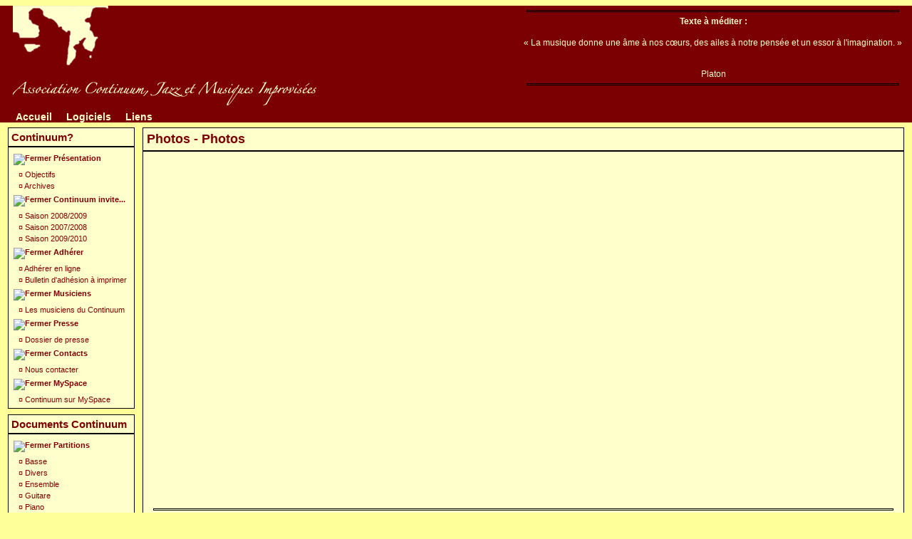

--- FILE ---
content_type: text/html; charset=;
request_url: http://assocontinuum.com/articles.php?lng=fr&pg=58
body_size: 30560
content:
<!DOCTYPE html PUBLIC "-//W3C//DTD XHTML 1.0 Transitional//EN" "http://www.w3.org/TR/xhtml1/DTD/xhtml1-transitional.dtd">
<html xmlns="http://www.w3.org/1999/xhtml">

  <!--[  GuppY v4.6.10 CeCILL Copyright (C) 2004-2009 by Laurent Duveau - http://www.freeguppy.org/  ]-->

<head>
<title>AssoContinuum.com - Photos - Photos</title>
<meta http-equiv="Content-Type" content="text/html; charset=iso-8859-1" />
<meta name="Description" lang="fr" content="Association Continuum, Jazz et Musiques Improvisées" />
<meta name="Keywords" lang="fr" content="jazz, musique, musiques improvisées, continuum, assocontinuum, relevé, partitions, pédagogie, musiciens, monino, potrel, basse, guitare, piano, contrebasse, trompette, trombone, saxophone, thomas, frederic, frederic monino, thomas potrel, montpellier, concerts, agenda, montpellier, association, memoires, stage, musique" />
<meta name="Identifier-url" content="http://www.assocontinuum.com/" />
  <meta name="Robots" content="Index, Follow" />
  <meta name="Revisit-After" content="14 days" />
  <meta name="Author" content="Thomas-James Potrel" />
<meta name="Owner" content="GuppY" />
<meta name="Reply-To" content="mail@guppy.cms" />
<meta name="Rating" content="General" />
<meta name="Distribution" content="Global" />
<meta name="Copyright" content="Association Continuum - (C) 2004-2007" />
<meta name="Language" content="fr" />
<meta name="Title" content="Association Continuum" />
<meta name="Generator" content="GuppY"/>
<link rel="shortcut icon" href="http://www.assocontinuum.com/guppy.ico" />
<link rel="alternate" type="application/rss+xml" title="AssoContinuum.com : " hreflang="fr" href="http://www.assocontinuum.com/data/newsfr.xml" />
<link type="text/css" rel="stylesheet" href="skin/skin_continuum2/style.css" />

<style type="text/css" media="print">
    @import url(inc/print.css);
</style><script language="javascript" type="text/javascript">
var texte='            ';
var charset = "iso-8859-1";
var site0 = "AssoContinuum.com";
var site3 = "http://www.assocontinuum.com/";
</script>
<script language="javascript" type="text/javascript" src="inc/hpage.js"></script>
</head>
<body>
<div id="page">
<a name="top"></a>
<div id='headTop'><div style="float:left;">

  <div class="logo">
  <a href="http://www.assocontinuum.com/index.php?lng=fr" title="AssoContinuum.com">
  <img src="skin/skin_continuum2/logo.png" border="0" alt="AssoContinuum.com" /></a>
  </div>
</div>
<div style="float:right;">
<div class="quote"> <hr />
<div class='quote_left'></div><div class='quote_mark'></div><div class='quote_right'></div>
<span class='cita'><b>Texte à méditer :</b>&nbsp;&nbsp;<p>« La musique donne une âme à nos cœurs, des ailes à notre pensée et un essor à l'imagination. »</p><br />&nbsp;&nbsp;&nbsp;Platon</span>
 <hr />
</div>
</div><div style="clear:both;"></div>

  <div class="menuIcons">
  <ul>
      <li class="menu_home"><a href="index.php?lng=fr" title="Accueil"><span class="name_home"><!--001-->Accueil</span></a></li>
      <li class="menu_download"><a href="download.php?lng=fr" title="Logiciels"><span class="name_download"><!--005-->Logiciels</span></a></li>
      <li class="menu_links"><a href="links.php?lng=fr" title="Liens"><span class="name_links"><!--006-->Liens</span></a></li>
  </ul>
  </div>
  <div style="clear:both;"></div></div><div id="mainContent">
<table width="100%" align="center" cellspacing="7" cellpadding="0" border="0" summary="">
<tr>
<td valign="top"><div  id="leftside">  <div class="titrebox" style="width:168px;">Continuum?</div>
  <div class='tblbox'>
<p id="titreRubrboxartd1" class="rubr" style="cursor:pointer" onclick="MontreCacheItems('imgOpenboxartd1','imgCloseboxartd1','itemsRubrboxartd1','itemsRubrSelect');">
<img id="imgOpenboxartd1" src="inc/img/general/plus.gif" border="0" alt="Déplier" title="Déplier" style="display:none;" /> <img id="imgCloseboxartd1" src="inc/img/general/minus.gif" border="0" alt="Fermer" title="Fermer" style="display:inline;" /> <!--001-->Présentation</p>
<ul id="itemsRubrboxartd1" class="item">
<li class="item">&curren;<a href="articles.php?lng=fr&amp;pg=51" title="Objectifs"> <!--001-->Objectifs</a></li>
<li class="item">&curren;<a href="articles.php?lng=fr&amp;pg=250" title="Archives"> <!--006-->Archives</a></li>
</ul>
<p id="titreRubrboxartd2" class="rubr" style="cursor:pointer" onclick="MontreCacheItems('imgOpenboxartd2','imgCloseboxartd2','itemsRubrboxartd2','itemsRubrSelect');">
<img id="imgOpenboxartd2" src="inc/img/general/plus.gif" border="0" alt="Déplier" title="Déplier" style="display:none;" /> <img id="imgCloseboxartd2" src="inc/img/general/minus.gif" border="0" alt="Fermer" title="Fermer" style="display:inline;" /> <!--0021-->Continuum invite...</p>
<ul id="itemsRubrboxartd2" class="item">
<li class="item">&curren;<a href="articles.php?lng=fr&amp;pg=295" title="Saison 2008/2009"> <!--001-->Saison 2008/2009</a></li>
<li class="item">&curren;<a href="articles.php?lng=fr&amp;pg=296" title="Saison 2007/2008"> <!--002-->Saison 2007/2008</a></li>
<li class="item">&curren;<a href="articles.php?lng=fr&amp;pg=346" title="Saison 2009/2010"> Saison 2009/2010</a></li>
</ul>
<p id="titreRubrboxartd3" class="rubr" style="cursor:pointer" onclick="MontreCacheItems('imgOpenboxartd3','imgCloseboxartd3','itemsRubrboxartd3','itemsRubrSelect');">
<img id="imgOpenboxartd3" src="inc/img/general/plus.gif" border="0" alt="Déplier" title="Déplier" style="display:none;" /> <img id="imgCloseboxartd3" src="inc/img/general/minus.gif" border="0" alt="Fermer" title="Fermer" style="display:inline;" /> <!--003-->Adhérer</p>
<ul id="itemsRubrboxartd3" class="item">
<li class="item">&curren;<a href="articles.php?lng=fr&amp;pg=247" title="Adhérer en ligne"> Adhérer en ligne</a></li>
<li class="item">&curren;<a href="articles.php?lng=fr&amp;pg=57" title="Bulletin d'adhésion à imprimer"> Bulletin d'adhésion à imprimer</a></li>
</ul>
<p id="titreRubrboxartd4" class="rubr" style="cursor:pointer" onclick="MontreCacheItems('imgOpenboxartd4','imgCloseboxartd4','itemsRubrboxartd4','itemsRubrSelect');">
<img id="imgOpenboxartd4" src="inc/img/general/plus.gif" border="0" alt="Déplier" title="Déplier" style="display:none;" /> <img id="imgCloseboxartd4" src="inc/img/general/minus.gif" border="0" alt="Fermer" title="Fermer" style="display:inline;" /> <!--004-->Musiciens</p>
<ul id="itemsRubrboxartd4" class="item">
<li class="item">&curren;<a href="articles.php?lng=fr&amp;pg=251" title="Les musiciens du Continuum"> Les musiciens du Continuum</a></li>
</ul>
<p id="titreRubrboxartd5" class="rubr" style="cursor:pointer" onclick="MontreCacheItems('imgOpenboxartd5','imgCloseboxartd5','itemsRubrboxartd5','itemsRubrSelect');">
<img id="imgOpenboxartd5" src="inc/img/general/plus.gif" border="0" alt="Déplier" title="Déplier" style="display:none;" /> <img id="imgCloseboxartd5" src="inc/img/general/minus.gif" border="0" alt="Fermer" title="Fermer" style="display:inline;" /> <!--005-->Presse</p>
<ul id="itemsRubrboxartd5" class="item">
<li class="item">&curren;<a href="articles.php?lng=fr&amp;pg=151" title="Dossier de presse"> Dossier de presse</a></li>
</ul>
<p id="titreRubrboxartd6" class="rubr" style="cursor:pointer" onclick="MontreCacheItems('imgOpenboxartd6','imgCloseboxartd6','itemsRubrboxartd6','itemsRubrSelect');">
<img id="imgOpenboxartd6" src="inc/img/general/plus.gif" border="0" alt="Déplier" title="Déplier" style="display:none;" /> <img id="imgCloseboxartd6" src="inc/img/general/minus.gif" border="0" alt="Fermer" title="Fermer" style="display:inline;" /> <!--007-->Contacts</p>
<ul id="itemsRubrboxartd6" class="item">
<li class="item">&curren;<a href="articles.php?lng=fr&amp;pg=243" title="Nous contacter"> Nous contacter</a></li>
</ul>
<p id="titreRubrboxartd7" class="rubr" style="cursor:pointer" onclick="MontreCacheItems('imgOpenboxartd7','imgCloseboxartd7','itemsRubrboxartd7','itemsRubrSelect');">
<img id="imgOpenboxartd7" src="inc/img/general/plus.gif" border="0" alt="Déplier" title="Déplier" style="display:none;" /> <img id="imgCloseboxartd7" src="inc/img/general/minus.gif" border="0" alt="Fermer" title="Fermer" style="display:inline;" /> MySpace</p>
<ul id="itemsRubrboxartd7" class="item">
<li class="item">&curren;<a href="articles.php?lng=fr&amp;pg=301" title="Continuum sur MySpace"> Continuum sur MySpace</a></li>
</ul>
			<script type="text/javascript">
			//<![CDATA[
			<!--
				var nbRubr = 8;
				var typeRubr = 'boxartd';
				for(i = 0; i < nbRubr; i++) {
					if((document.getElementById && document.getElementById('itemsRubr'+ typeRubr + i) != null) || (document.all && document.all['itemsRubr'+ typeRubr + i] != undefined ) || (document.layers && document.layers['itemsRubr'+ typeRubr + i] != undefined) ) {
						cache('itemsRubr'+ typeRubr + i);
						montre('imgOpen'+ typeRubr + i,'inline');
						cache('imgClose'+ typeRubr + i);
					}
				}
			//-->
			//]]>
			</script>
</div>
  <div class="titrebox" style="width:168px;">Documents Continuum</div>
  <div class='tblbox'>
<p id="titreRubrboxartg1" class="rubr" style="cursor:pointer" onclick="MontreCacheItems('imgOpenboxartg1','imgCloseboxartg1','itemsRubrboxartg1','itemsRubrSelect');">
<img id="imgOpenboxartg1" src="inc/img/general/plus.gif" border="0" alt="Déplier" title="Déplier" style="display:none;" /> <img id="imgCloseboxartg1" src="inc/img/general/minus.gif" border="0" alt="Fermer" title="Fermer" style="display:inline;" /> <!--001-->Partitions</p>
<ul id="itemsRubrboxartg1" class="item">
<li class="item">&curren;<a href="articles.php?lng=fr&amp;pg=4" title="Basse"> Basse</a></li>
<li class="item">&curren;<a href="articles.php?lng=fr&amp;pg=7" title="Divers"> Divers</a></li>
<li class="item">&curren;<a href="articles.php?lng=fr&amp;pg=8" title="Ensemble"> Ensemble</a></li>
<li class="item">&curren;<a href="articles.php?lng=fr&amp;pg=9" title="Guitare"> Guitare</a></li>
<li class="item">&curren;<a href="articles.php?lng=fr&amp;pg=10" title="Piano"> Piano</a></li>
<li class="item">&curren;<a href="articles.php?lng=fr&amp;pg=11" title="Saxophone"> Saxophone</a></li>
<li class="item">&curren;<a href="articles.php?lng=fr&amp;pg=12" title="Trombone"> Trombone</a></li>
<li class="item">&curren;<a href="articles.php?lng=fr&amp;pg=13" title="Trompette"> Trompette</a></li>
</ul>
<p id="titreRubrboxartg2" class="rubr" style="cursor:pointer" onclick="MontreCacheItems('imgOpenboxartg2','imgCloseboxartg2','itemsRubrboxartg2','itemsRubrSelect');">
<img id="imgOpenboxartg2" src="inc/img/general/plus.gif" border="0" alt="Déplier" title="Déplier" style="display:none;" /> <img id="imgCloseboxartg2" src="inc/img/general/minus.gif" border="0" alt="Fermer" title="Fermer" style="display:inline;" /> <!--002-->Pédagogie</p>
<ul id="itemsRubrboxartg2" class="item">
<li class="item">&curren;<a href="articles.php?lng=fr&amp;pg=26" title="La  P.N.L.P. Le Corre"> <!--001-->La  P.N.L.<br>P. Le Corre</a></li>
<li class="item">&curren;<a href="articles.php?lng=fr&amp;pg=34" title="Apprentissage d'un morceauP. Lecorre"> <!--002-->Apprentissage d'un morceau<br>P. Lecorre</a></li>
<li class="item">&curren;<a href="articles.php?lng=fr&amp;pg=23" title="La magie du concertP. Le Corre"> <!--002-->La magie du concert<br>P. Le Corre</a></li>
<li class="item">&curren;<a href="articles.php?lng=fr&amp;pg=170" title="La magie du déchiffrageP.Lecorre"> <!--002-->La magie du déchiffrage<br>P.Lecorre</a></li>
<li class="item">&curren;<a href="articles.php?lng=fr&amp;pg=25" title="Les 3 acteurs de la créativitéP. Le Corre"> <!--002-->Les 3 acteurs de la créativité<br>P. Le Corre</a></li>
<li class="item">&curren;<a href="articles.php?lng=fr&amp;pg=14" title="Les trous de memoireP. Le Corre"> <!--002-->Les trous de memoire<br>P. Le Corre</a></li>
<li class="item">&curren;<a href="articles.php?lng=fr&amp;pg=15" title="Maitrise du tracP. Le Corre"> <!--002-->Maitrise du trac<br>P. Le Corre</a></li>
<li class="item">&curren;<a href="articles.php?lng=fr&amp;pg=24" title="Mémoire: mode d'emploiP. Le Corre"> <!--002-->Mémoire: mode d'emploi<br>P. Le Corre</a></li>
<li class="item">&curren;<a href="articles.php?lng=fr&amp;pg=169" title="Preparation aux concertsP.Lecorre"> <!--002-->Preparation aux concerts<br>P.Lecorre</a></li>
<li class="item">&curren;<a href="articles.php?lng=fr&amp;pg=152" title="Apprendre l'improvisationJ. Siron"> <!--003-->Apprendre l'improvisation<br>J. Siron</a></li>
<li class="item">&curren;<a href="articles.php?lng=fr&amp;pg=165" title="Dialogues professeur et élèveJ.Siron"> <!--003-->Dialogues professeur et élève<br>J.Siron</a></li>
<li class="item">&curren;<a href="articles.php?lng=fr&amp;pg=166" title="Formes "bases des mots"J.Siron"> <!--003-->Formes "bases des mots"<br>J.Siron</a></li>
<li class="item">&curren;<a href="articles.php?lng=fr&amp;pg=167" title="Impro "bases des mots"J.Siron"> <!--003-->Impro "bases des mots"<br>J.Siron</a></li>
<li class="item">&curren;<a href="articles.php?lng=fr&amp;pg=174" title="La diffusion du jazz en FranceL.Cugny"> <!--004-->La diffusion du jazz en France<br>L.Cugny</a></li>
<li class="item">&curren;<a href="articles.php?lng=fr&amp;pg=31" title="Notion de création dans le jazzL. Cugny"> <!--004-->Notion de création dans le jazz<br>L. Cugny</a></li>
<li class="item">&curren;<a href="articles.php?lng=fr&amp;pg=32" title="Calcul des rythmesD.Goyone"> <!--005-->Calcul des rythmes<br>D.Goyone</a></li>
<li class="item">&curren;<a href="articles.php?lng=fr&amp;pg=33" title="Syllabes rythmiquesD.Goyone"> <!--005-->Syllabes rythmiques<br>D.Goyone</a></li>
<li class="item">&curren;<a href="articles.php?lng=fr&amp;pg=5" title="Analyse Arr. Jeff wattsF.Monino"> Analyse Arr. Jeff watts<br>F.Monino</a></li>
<li class="item">&curren;<a href="articles.php?lng=fr&amp;pg=28" title="Echelles et modesF.Picard"> Echelles et modes<br>F.Picard</a></li>
<li class="item">&curren;<a href="articles.php?lng=fr&amp;pg=172" title="Grille écouteJ.L.Chautemps"> Grille écoute<br>J.L.Chautemps</a></li>
<li class="item">&curren;<a href="articles.php?lng=fr&amp;pg=171" title="Histoire de la batterieG.Paczynski"> Histoire de la batterie<br>G.Paczynski</a></li>
<li class="item">&curren;<a href="articles.php?lng=fr&amp;pg=173" title="Les bienfaits de l'intonationD.Barbier"> Les bienfaits de l'intonation<br>D.Barbier</a></li>
<li class="item">&curren;<a href="articles.php?lng=fr&amp;pg=168" title="Transcription disque-partitionP.Baudoin"> Transcription disque-partition<br>P.Baudoin</a></li>
</ul>
<p id="titreRubrboxartg3" class="rubr" style="cursor:pointer" onclick="MontreCacheItems('imgOpenboxartg3','imgCloseboxartg3','itemsRubrboxartg3','itemsRubrSelect');">
<img id="imgOpenboxartg3" src="inc/img/general/plus.gif" border="0" alt="Déplier" title="Déplier" style="display:none;" /> <img id="imgCloseboxartg3" src="inc/img/general/minus.gif" border="0" alt="Fermer" title="Fermer" style="display:inline;" /> <!--003-->Mémoires</p>
<ul id="itemsRubrboxartg3" class="item">
<li class="item">&curren;<a href="articles.php?lng=fr&amp;pg=176" title="Max RoachL.Baron"> <!--001-->Max Roach<br>L.Baron</a></li>
<li class="item">&curren;<a href="articles.php?lng=fr&amp;pg=30" title="Le coolC. Roques"> <!--002-->Le cool<br>C. Roques</a></li>
<li class="item">&curren;<a href="articles.php?lng=fr&amp;pg=175" title="Rôle de la contrebasseH.Balse"> <!--003-->Rôle de la contrebasse<br>H.Balse</a></li>
<li class="item">&curren;<a href="articles.php?lng=fr&amp;pg=29" title="Le relevé, oui mais comment?E. Desbois"> <!--004-->Le relevé, oui mais comment?<br>E. Desbois</a></li>
<li class="item">&curren;<a href="articles.php?lng=fr&amp;pg=265" title="Ornette ColemanC.Marche"> <!--005-->Ornette Coleman<br>C.Marche</a></li>
<li class="item">&curren;<a href="articles.php?lng=fr&amp;pg=267" title="Ornette ColemanC.Marche"> <!--005-->Ornette Coleman<br>C.Marche</a></li>
<li class="item">&curren;<a href="articles.php?lng=fr&amp;pg=274" title="Dexter GordonM.Guerpin"> <!--006-->Dexter Gordon<br>M.Guerpin</a></li>
</ul>
<p id="titreRubrboxartg4" class="rubr" style="cursor:pointer" onclick="MontreCacheItems('imgOpenboxartg4','imgCloseboxartg4','itemsRubrboxartg4','itemsRubrSelect');">
<img id="imgOpenboxartg4" src="inc/img/general/plus.gif" border="0" alt="Déplier" title="Déplier" style="display:none;" /> <img id="imgCloseboxartg4" src="inc/img/general/minus.gif" border="0" alt="Fermer" title="Fermer" style="display:inline;" /> <!--005-->Photos</p>
<ul id="itemsRubrSelect" class="item">
<li class="curr_item"><img src='inc/img/general/puce2.gif' alt='puce' class='puce' /><a href="articles.php?lng=fr&amp;pg=58" title="Photos"> Photos</a></li>
</ul>
<p id="titreRubrboxartg5" class="rubr" style="cursor:pointer" onclick="MontreCacheItems('imgOpenboxartg5','imgCloseboxartg5','itemsRubrboxartg5','itemsRubrSelect');">
<img id="imgOpenboxartg5" src="inc/img/general/plus.gif" border="0" alt="Déplier" title="Déplier" style="display:none;" /> <img id="imgCloseboxartg5" src="inc/img/general/minus.gif" border="0" alt="Fermer" title="Fermer" style="display:inline;" /> <!--006-->Videos</p>
<ul id="itemsRubrboxartg5" class="item">
<li class="item">&curren;<a href="articles.php?lng=fr&amp;pg=279" title="1) Olivier Kerourio (Harmonica)..."> 1) Olivier Kerourio (Harmonica)...</a></li>
<li class="item">&curren;<a href="articles.php?lng=fr&amp;pg=280" title="2) Nelson Veras (Guitare)..."> 2) Nelson Veras (Guitare)...</a></li>
<li class="item">&curren;<a href="articles.php?lng=fr&amp;pg=275" title="3) Claude Barthelemy (Guitare,Oud)..."> 3) Claude Barthelemy (Guitare,Oud)...</a></li>
<li class="item">&curren;<a href="articles.php?lng=fr&amp;pg=268" title="4) Emmanuel Bex (Orgue)..."> 4) Emmanuel Bex (Orgue)...</a></li>
<li class="item">&curren;<a href="articles.php?lng=fr&amp;pg=263" title="5) Monica Passos (Chant)..."> 5) Monica Passos (Chant)...</a></li>
<li class="item">&curren;<a href="articles.php?lng=fr&amp;pg=245" title="6) André Minvielle (Chant)..."> 6) André Minvielle (Chant)...</a></li>
<li class="item">&curren;<a href="articles.php?lng=fr&amp;pg=321" title="7) Manu Codja"> 7) Manu Codja</a></li>
<li class="item">&curren;<a href="articles.php?lng=fr&amp;pg=322" title="8) Stephane Guillaume"> 8) Stephane Guillaume</a></li>
</ul>
<p id="titreRubrboxartg6" class="rubr" style="cursor:pointer" onclick="MontreCacheItems('imgOpenboxartg6','imgCloseboxartg6','itemsRubrboxartg6','itemsRubrSelect');">
<img id="imgOpenboxartg6" src="inc/img/general/plus.gif" border="0" alt="Déplier" title="Déplier" style="display:none;" /> <img id="imgCloseboxartg6" src="inc/img/general/minus.gif" border="0" alt="Fermer" title="Fermer" style="display:inline;" /> <!--007-->Citations</p>
<ul id="itemsRubrboxartg6" class="item">
<li class="item">&curren;<a href="articles.php?lng=fr&amp;pg=283" title="Citations"> Citations</a></li>
</ul>
<p id="titreRubrboxartg7" class="rubr" style="cursor:pointer" onclick="MontreCacheItems('imgOpenboxartg7','imgCloseboxartg7','itemsRubrboxartg7','itemsRubrSelect');">
<img id="imgOpenboxartg7" src="inc/img/general/plus.gif" border="0" alt="Déplier" title="Déplier" style="display:none;" /> <img id="imgCloseboxartg7" src="inc/img/general/minus.gif" border="0" alt="Fermer" title="Fermer" style="display:inline;" /> <!--007-->Outils</p>
<ul id="itemsRubrboxartg7" class="item">
<li class="item">&curren;<a href="articles.php?lng=fr&amp;pg=257" title="Déchiffrage"> Déchiffrage</a></li>
<li class="item">&curren;<a href="articles.php?lng=fr&amp;pg=256" title="Metronome"> Metronome</a></li>
<li class="item">&curren;<a href="articles.php?lng=fr&amp;pg=258" title="Partition vierge à imprimer"> Partition vierge à imprimer</a></li>
</ul>
			<script type="text/javascript">
			//<![CDATA[
			<!--
				var nbRubr = 8;
				var typeRubr = 'boxartg';
				for(i = 0; i < nbRubr; i++) {
					if((document.getElementById && document.getElementById('itemsRubr'+ typeRubr + i) != null) || (document.all && document.all['itemsRubr'+ typeRubr + i] != undefined ) || (document.layers && document.layers['itemsRubr'+ typeRubr + i] != undefined) ) {
						cache('itemsRubr'+ typeRubr + i);
						montre('imgOpen'+ typeRubr + i,'inline');
						cache('imgClose'+ typeRubr + i);
					}
				}
			//-->
			//]]>
			</script>
</div>
  <div class="titrebox" style="width:168px;">Recherche sur le site</div>
  <div class='tblbox'>

<form action="search.php" method="post" name="formS">
  <input type="hidden" name="lng" value="fr" />
  <p align="center">
    <input name="search" class="texte" type="text" size="18" />
    <br />
    <select name="searchin">
      <option value="" selected="selected">Tous les contenus</option>
        <option value="ar">Articles</option>
        <option value="dn"><!--005-->Logiciels</option>
        <option value="li"><!--006-->Liens</option>
        <option value="ne"></option>
        <option value="ag">Agenda</option>
    </select><input type="hidden" name="searchlng" value="fr"/>
<br /><button type="submit" title="Rechercher" onclick="javascript:document.formS.submit();">Rechercher</button></p></form>
</div>
  <div class="titrebox" style="width:168px;">Visites</div>
  <div class='tblbox'>
<p class="box" align="left">&nbsp;1214092&nbsp;visiteurs</p><p class="box" align="left">&nbsp;4&nbsp;visiteurs en ligne</p></div>
  <div class="titrebox" style="width:168px;">Lettre d'information</div>
  <div class='tblbox'>
  <form name="subscribe" action="newsletter.php?lng=fr" method="post">
  <table cellspacing="0" cellpadding="0" align="center" border="0" summary="">
  <tr><td class="box" align="center">Pour avoir des nouvelles de ce site, inscrivez-vous à notre Newsletter.</td></tr>
  <tr><td align="center"><input class="texte" type="text" name="nlpseudo" size="18" value="Votre nom" /></td></tr>
  <tr><td align="center"><input class="texte" type="text" name="nlmail" size="18" value="Votre e-mail" /></td></tr>
  </table>
  <table cellspacing="0" cellpadding="0" align="center" border="0" summary="">
  <tr><td><input type="radio" name="action" checked="checked" value="sub"/></td><td class="box">S'abonner</td></tr>
  <tr><td><input type="radio" name="action" value="unsub"/></td><td class="box">Se désabonner</td></tr>
  <tr><td colspan="2" align="center"><button type="submit" title="Envoyer">Envoyer</button></td></tr>
  <tr><td colspan="2" class="box" align="center">
  2216 Abonnés  </td></tr>
  </table>
  </form>
  </div>
  <div class="titrebox" style="width:168px;">Membres</div>
  <div class='tblbox'>
<div align='center' style='margin-top:0px;'>  <form name="usernew" action="connect.php?lng=fr" method="post">
  <input type="hidden"  name="connect" value="on"/>
  <button type="submit" title="Devenir membre">Devenir membre</button>  </form>
  <hr />
  <b>Se reconnecter</b><br />---<br />  <form name="userin" action="connect.php?lng=fr" method="post">
  <input type="hidden"  name="connect" value="on"/>
  <p align="center">Votre nom (ou pseudo) :<br />
  <input class="texte" type="text" name="pseudo" size="18" value=""/>
  <br />Votre code secret<br />
  <input class="texte" type="password" name="uid" size="18" value=""/>
  <br /><button type="submit" title="Envoyer">Envoyer</button>  </p>
  </form>
  </div><hr />
<div class="box">&nbsp;<img src="inc/img/general/nbrmembres.gif" border="0" alt="Nombre de membres" title="Nombre de membres"/>&nbsp;74 membres</div>
<p class="box" align="center"><br /><b>Connectés :</b><br /><br /></p>
<div class="box" align="left">
( personne )</div>
</div>
</div></td><td width='100%' valign='top'>
  <div class="titre" style="width:auto;"><!--005-->Photos - Photos<br />




  </div>


  <div class="tbl">
        <div style="padding: 6px;"><div style="TEXT-ALIGN: center"><iframe border="0" name="Dynamic Flash Gallery" align="middle" marginwidth="0" marginheight="0" src="photo/Photos/09.swf" frameborder="0" width="750" scrolling="no" height="450"></iframe><br /><font size="2"><a target="popup" href="http://www.destins.org/portfolio.htm">&nbsp;</a></font><br /><br /></div></div>
        <hr />
        <p style="font-size:smaller">Date de création : <b>25/09/2007 @ 16:03</b><br />
        Dernière modification : <b>01/04/2008 @ 09:22</b><br />
        Catégorie : <b><!--005-->Photos</b>
                    <br />Page lue <b>16180 fois</b></p>
                        <hr /><p align="center">
            <a href="articles.php?lng=fr&amp;pg=58&amp;prt=2" target="_blank"><img src="inc/img/general/print.gif" border="0" width="16" height="15" alt="Imprimer l'article" title="Imprimer l'article" />&nbsp;Imprimer l'article</a>
            </p>
            </div>

<div id="centerBoxes">  <div class="titre" style="width:auto;">Lecteur<br />




  </div>


  <div class="tbl">
<div class="box"><div style="text-align: center;"><object width="120" height="20" id="continuum" codebase="http://download.macromedia.com/pub/shockwave/cabs/flash/swflash.cab#version=8" classid="clsid:D27CDB6E-AE6D-11cf-96B8-444553540000"> <param value="http://www.assocontinuum.com/mp3/mp3player.swf" name="movie" /> <param value="high" name="quality" /> <param value="#FFFFFF" name="bgcolor" /> <param value="false" name="allowFullScreen" /> <param value="true" name="swLiveConnect" /> <param value="sameDomain" name="allowScriptAccess" /> <param value="file=http://www.assocontinuum.com/mp3/playlist.xml&amp;width=120&amp;height=20&amp;displaywidth=120&amp;displayheight=0&amp;autostart=false&amp;volume=10&amp;backcolor=0xFFFFFF&amp;repeat=true" name="FlashVars" />  <embed width="120" height="20" flashvars="file=http://www.assocontinuum.com/mp3/playlist.xml&amp;width=120&amp;height=20&amp;displaywidth=120&amp;displayheight=0&amp;autostart=false&amp;volume=10&amp;backcolor=0xFFFFFF&amp;repeat=true" src="http://www.assocontinuum.com/mp3/mp3player.swf" name="continuum" bgcolor="#FFFFFF" pluginspage="http://www.macromedia.com/go/getflashplayer" type="application/x-shockwave-flash"></embed>  </object></div></div>
</div>

</div></td></tr></table>
</div>

<div align="center" style="clear:both"><a class="top" href="#top"><img src="inc/img/general/up.gif" border="0" alt="^"/><b> Haut </b><img src="inc/img/general/up.gif" border="0" alt="^"/></a></div>
<div id="foot"><hr /><div style="text-align: center;"><span style="font-weight: bold;"><br style="color: rgb(204, 255, 204);" />
<a href="articles.php?lng=fr&amp;pg=244" style="color: rgb(255, 255, 204);">L'Association Continuum</a><span style="color: rgb(255, 255, 204);"> est soutenue par :</span><br />
</span><font size="2"><br />
</font><span style="font-weight: bold;">
<table summary="" style="width: 420px; height: 118px;" cellspacing="1" cellpadding="1" border="1" align="center">
    <tbody>
        <tr>
            <td bordercolor="#ffffff" valign="middle" bgcolor="#ffffff" align="center"><img src="img/logossubventions/Region.jpg" alt="Region.jpg" title="Region.jpg" width="55" height="50" border="0" />&#160;&#160;<img src="img/logossubventions/logocg34.gif" alt="logocg34.gif" title="logocg34.gif" width="49" height="55" border="0" />&#160;<img src="img/logossubventions/mtp.jpg" alt="mtp.jpg" title="mtp.jpg" width="52" height="50" border="0" />&#160;&#160;&#160;<img src="img/logossubventions/ministere.jpg" alt="ministere.jpg" title="ministere.jpg" style="" width="77" height="58" />&#160;&#160;&#160;&#160;<img src="img/logossubventions/Spedidam.jpg" alt="Spedidam.jpg" style="width: 46px; height: 48px;" title="Spedidam.jpg" border="0" /> <img src="img/logossubventions/sacem.jpg" alt="sacem.jpg" style="width: 56px; height: 48px;" title="sacem.jpg" border="0" /></td>
        </tr>
    </tbody>
</table>
</span><br />
<div style="text-align: center;">
<div style="text-align: center;">
<p style="color: rgb(255, 255, 204);" align="center"><strong><span style="text-decoration:underline;">Remerciements :</span></strong><font size="2"> <a href="http://www.myspace.com/moninofrederic" target="_blank" style="color: rgb(255, 255, 204);"><br />
</a></font></p>
<p style="color: rgb(255, 255, 204);" align="center"><font size="2"><a href="http://www.myspace.com/moninofrederic" target="_blank" style="color: rgb(255, 255, 204);">Frederic Monino</a>,</font><a href="http://tomjames.free.fr/" target="_blank"><font color="#ffffff"> Thomas-James Potrel,</font></a><a href="http://www.thibaultdesombre.com/" target="popup" style="color: rgb(255, 255, 204);"> Thibault Desombre</a>, <a href="http://www.myspace.com/patriceheral" target="_blank" style="color: rgb(255, 255, 204);">Patrice Héral</a><span style="color: rgb(255, 255, 204);">,</span> Naomi Jauneaud,</p>
<ul style="color: rgb(255, 255, 204);">
    <address style="color: rgb(255, 255, 204);"><font size="2">&#160;<a href="http://www.myspace.com/laurentcugny" target="_blank"><font color="#ffffff">Laurent Cugny,</font></a> <a href="http://www.fredericfavarel.com/" target="_blank"><font color="#ffffff">Frédéric Favarel,</font></a> <a href="http://pagesperso-orange.fr/outre.mesure/" target="_blank"><font color="#ffffff">les Editions Outre-Mesure</font></a>, tous les musiciens présents sur ce site, et&#160;aux adhérents de l'association Continuum&#160;<span style="color: rgb(255, 255, 204);">&#160; </span></font></address>
    <address style="color: rgb(255, 255, 204);">&#160;</address>
    <p style="text-align: center;"><span style="color: rgb(255, 255, 204);">&#160;</span><font style="color: rgb(255, 255, 204);"><strong>D</strong></font><font style="color: rgb(255, 255, 204);" size="2"><strong>éveloppé à Montpellier par Thomas-James Potrel et Frédéric Monino. Habillage sonore Patrice Héral.&#160; </strong></font></p>
</ul>
</div>
</div>
&#160;</div> <hr />&nbsp; <a class='copyright' href='http://www.freeguppy.org/' title='freeguppy.org' target='_blank'><img src='inc/img/general/gypower.gif' border='0' alt='freeguppy.org' /> </a> &nbsp; © 2004-2009 &nbsp; <a class='copyright' href='http://www.cecill.info/index.fr.html' title='En savoir plus ...' target='_blank'> <img src='inc/img/general/gycecill_f.gif' border='0' alt='En savoir plus ...' /> </a> &nbsp;</div>
</div>
</body>
</html>

--- FILE ---
content_type: text/css
request_url: http://assocontinuum.com/skin/skin_continuum2/style.css
body_size: 13859
content:


/*  ---------  CSS generated for skin_continuum2 ----------- */

html { /*  document */
  font: 12px Arial, Helvetica, sans-serif;
  color: #000000;
  background: inherit;
}
body { /*  corps du document */
  margin: 0;
  font: 12px Arial, Helvetica, sans-serif;
  color: #000000;
  background-color: #FFFF99;

}
a { /* lien */
  color: #7b0002;
  background: inherit;
  text-decoration: none;
}
a:hover { /* lien survolé */
  color: #7b0002;
  text-decoration: none;
  font-weight: bold;
  background-color: inherit;
  position: relative;
  top: 1px;
  left: 1px;
}
p { /* paragraphe */
  margin: 16px 0;
  color: inherit;
  background: inherit;
}
hr { /* ligne horizontale */
  height: 1px;
  border: 1px inset #000000;
  width: 98%;
}
ul, ol { /* listes */
  padding: 0;
  margin: 0;
}

h1 { /* titre niveau 1 */
  font-size: 24px;
}
h2 { /* titre niveau 2 */
  font-size: 18px;
}
h3 { /* titre niveau 3 */
  font-size: 16px;
}
h4 { /* titre niveau 4 */
  font-size: 14px;
}
.bordure {
  border: 1px solid #000000;
}
/******************************************
* Mise en page des blocks div principaux */
#screen_choice {
  z-index: 20;
  position: absolute;
  top: 2px;
  right: 4px;
  padding: 0px;
  margin: 0;
  text-align: right;
}
#page{ /* all the page */
  z-index: 10;
  padding-top: 8px;
  color: inherit;
  background-color: #FFFF99;

}
#headTop { /* header top and middle (logo-banner + citation) */
  z-index: 15;
  margin: 0;
  padding: 0 10px;
  color: inherit;
  background-color: #7b0002;

}
#headBottom { /* header bottom (logo-menu) */
  margin: 0;
  padding: 0 4px;
  color: inherit;
  background-color: #7b0002;

}
#mainContent { /* main page */
  margin: 0 4px;
  padding:0;
}
#leftside { /* leftboxes area */
  margin: 0;
  padding-right: 4px;
}
#rightside { /* right boxes area */
  margin: 0;
  padding-left: 4px;
}
#endbox { /* optionnal area between main page and bottom */
  margin: 4px 8px;

  text-align: left;

}
#foot { /* footer Copyright */
  font-family: Arial, Helvetica, sans-serif;
  text-align: center;
  color: inherit;
  background-color: #7b0002;
  padding: 0 8px;
}
/*******************************************
 * Mise en page des blocks dans le header */
div.logo { /* block logo */
  padding: 0 8px;
  text-align: center;
}
div.banner { /* block bannière */
  background-repeat: no-repeat;
  padding: 8px;
  text-align: center;
}
/*************************
 * block boite citation */
div.quote { /* block citation */
  white-space: nowrap;
  text-align: center;
  padding: 0 4px;
}
div.quote span.cita { /* texte */
  font: 12px Arial, Helvetica, sans-serif;
  color: #ffffcc;
  background: inherit;
  font-style: normal;
  text-align: center;
  border: 0;
  margin: 0;
  padding: 0 8px;
}
div.quote span.author { /* auteur */
  font-style: normal;
}

/***********************************
 * block box Header Menu sections */
div.menuIcons { /* block menu */
  padding: 8px 0;
}
div.menuIcons ul { /* block liste du menu */
  margin: 0;
  padding: 0;
  list-style: none;
  width: 100%;
}
div.menuIcons ul li { /* toutes les sections */
  float: left;
  margin-right: 8px;
  text-align: center;
}
div.menuIcons ul li span { /* toutes les sections */
  display: block;
  white-space: nowrap;
}
div.menuIcons ul li.menu_flags { /* section drapeau */
  float: left;
  margin-right: 10px;
  text-align: center;
}
div.menuIcons ul li.menu_flags img { /* séparation drapeau */
	margin: 0;
}
div.menuIcons ul li.menu_admin { /* section admin */
  float: right;
  padding-right: 3px;
}
div.menuIcons ul li a span { /* lien */
  color: #ffffcc;
  background-color: inherit;
  text-decoration: none;
  font: bold 14px Arial, Helvetica, sans-serif;
}
div.tblbox ul li a span, td.tblbox ul li a span { /* lien latéral */
  color: #7b0002;
  background-color: inherit;
  text-decoration: none;
  font: bold 14px Arial, Helvetica, sans-serif;
}
div.menuIcons ul li a span.current { /* lien actif */
  color:#000000;
  background-color: #ffffcc;
  text-decoration: underline;
}
div.tblbox ul li a span.current, td.tblbox ul li a span.current { /* lien latéral actif */
  color:#7b0002;
  background-color: #FFFF99;
  text-decoration: underline;
}
div.menuIcons ul li a:hover span { /* lien survolé*/
  color: #000000;
  text-decoration: underline;
  background-color: inherit;
  position: relative;
  top: 1px;
  left: 1px;
}
div.tblbox ul li a:hover span, td.tblbox ul li a:hover span { /* lien latéral survolé*/
  color: #7b0002;
  text-decoration: underline;
  background-color: inherit;
  position: relative;
  top: 1px;
  left: 1px;
}
/******************************************
 * Mise en page des blocks dans le corps */
/* block lateral boxes */
.htable {
  margin-bottom: 8px;
}
.htable1 {
  margin-bottom: 8px;
}
.htable2 {
  padding: 0 2px;
}
.spacer {
  padding: 8px 2px;
}
.titrebox { /* Titre */
  background-color: #ffffcc;

  border: 1px solid #000000;
  padding: 4px;
  white-space: nowrap;
  font: bold 15px Arial, Helvetica, sans-serif;
  color: #7b0002;
  text-align: left;
}
.titrebox2 {  /* Autre titre */
  font: bold 15px Arial, Helvetica, sans-serif;
  color: #7b0002;
  background-color: #ffffcc;
  text-align: center;
}
.tblbox {  /* Corps */
  color:inherit;
  background-color: #ffffcc;
  border: 1px solid #000000;
  padding: 4px;
  margin-bottom: 8px;
  text-align:left;
}
.tblboxover { /* Corps survolé */
  color: inherit;
  background-color: #ffffcc;
  border: 1px solid #000000;
  padding: 4px;
  margin-bottom: 8px;
  text-align:left;
}
/* block central boxes */
.titre {
  background-color: #ffffcc;

  border: 1px solid #000000;
  padding: 5px;
  white-space: nowrap;
  font: bold 18px Arial, Helvetica, sans-serif;
  color: #7b0002;
  text-align: left;
}
.tbl {
  background-color: #ffffcc;
  border: 1px solid #000000;
  font: 12px Arial, Helvetica, sans-serif;
  color: #000000;
  padding: 4px;
  margin-bottom: 8px;
  text-align:left;
}
.tblover {
  background-color: #ffffcc;
  font: 12px Arial, Helvetica, sans-serif;
  color: #000000;
  border: 1px solid #000000;
  padding: 4px;
  margin-bottom: 8px;
  text-align: left;
}
div ul, ol { /* listes */
  padding: 8px 0 8px 8px;
  margin-left: 16px;
}
div li{
  padding: 0;
  margin-left: 12px;
}
/************************************
 * block box lateral Menu Sections */
ul.boxmenu { /* block liste */
  margin: 0;
  padding: 5px 0;
  list-style: none;
}
ul.boxmenu li { /* items liste */
  margin-bottom: 10px;
}
ul.boxmenu li img { /* icons */
  vertical-align: middle;
  margin-right: 10px;
}
/****************************
 * block box lateral Article
 * (menu list, menu dynamic 1, menu dynamic 2) */
.rubr { /* catégories des articles */
  font: bold 11px Arial, Helvetica, sans-serif;
  color: #7b0002;
  background-color: inherit;
  text-align: left;
  margin: 1px;
  padding: 4px 2px;
}
.item {
  font: 11px Arial, Helvetica, sans-serif;
  color: #7b0002;
  background-color: inherit;
  text-align: left;
  list-style: none;
  margin: 0;
  padding: 2px 0;
}
ul.item {
  margin: 0;
  padding: 0;
}
ul.item li.item { /* titres des articles */
  font: 11px Arial, Helvetica, sans-serif;
  color: #7b0002;
  background-color: inherit;
  text-align: left;
  list-style: none;
  padding: 2px 0 2px 10px;
}
.curr_item {
  font: 11px Arial, Helvetica, sans-serif;
  color: #7b0002;
  background-color: #FFFF99;
  text-align: left;
  list-style: none;
  padding: 2px 0;
}
ul.item li.curr_item { /* titre article est affiché */
  font: 11px Arial, Helvetica, sans-serif;
  color: #7b0002;
  background-color: #FFFF99;
  text-align: left;
  list-style: none;
  padding: 2px 0 2px 10px;
}
/*************************************
 * block box central forum - tables */
.forum {
  background-color: #FFFF99;
  padding: 5px 5px;
  font: bold 12px Arial, Helvetica, sans-serif;
  color: #000000;
  text-align: center;
}
.forum2 {
  background-color: #FFFF99;
  padding: 5px 5px;
  font: 12px Arial, Helvetica, sans-serif;
  color: #000000;
  text-align: left;
}
tr.forum2 {
  background-color: #FFFF99;

  padding: 5px 5px;
  font: bold 12px Arial, Helvetica, sans-serif;
  color: #000000;
  text-align: left;
}
.quest {
  background-color: #FFFF99;
  padding: 5px 5px 5px 5px;
  font: 12px Arial, Helvetica, sans-serif;
  color: #000000;
  text-align: left;
}
.rep {
  background-color: #ffffcc;
  padding: 10px 5px 5px 5px;
  font: 12px Arial, Helvetica, sans-serif;
  color: #000000;
  text-align: left;
}
.bord {
  border: 1px solid #FFFF99;
  padding: 1px;
}
.bord2 {
  border: 2px double #ffffcc;
}
/*************
 * Calendar */
.cal {
  border-collapse: separate;
  border: 1px solid #ffffcc;
  border-spacing: 1px;
  color: inherit;
  background-color: #ffffcc;
}
tr.cal { /* calendar nav bar */
  font: 12px Arial, Helvetica, sans-serif;
  color: #000000;
  background-color: #ffffcc;
  text-align: center;
}
td.cals { /* week */
  font: 12px Arial, Helvetica, sans-serif;
  color: #000000;
  background-color: #ffffcc;

  width: 14%;
  text-align: center;
}
td.cal0 { /* empty cell*/
  font: 12px Arial, Helvetica, sans-serif;
  color: #000000;
  background-color: #ffffcc;
  width: 14%;
  text-align: center;
}
td.cal1 { /* days */
  font: 12px Arial, Helvetica, sans-serif;
  color: #000000;
  background-color: #ffffcc;
  width: 14%;
  text-align: center;
}
td.cal2 { /* today */
  font: 12px Arial, Helvetica, sans-serif;
  color: #000000;
  background-color: #FFFF99;
  width: 14%;
  text-align: center;
}
td.cal3 { /* sunday or special */
  font: 12px Arial, Helvetica, sans-serif;
  color: #000000;
  background-color: #ffffcc;
  width: 14%;
  text-align: center;
}
td.cal4 { /* today is sunday or special */
  font: 12px Arial, Helvetica, sans-serif;
  color: #000000;
  background-color: #FFFF99;
  width: 14%;
  text-align: center;
}
td.calevt { /* planner event */
  font: bold 12px Arial, Helvetica, sans-serif;
  color: #000000;
  background-color: #FFFF00;
  text-decoration: underline;
  text-align: center;
  width: 14%;
}
/************************
 * Formulaires (Forms) */
form { /* formulaire */
  margin: 3px 0;
}
fieldset { /* Encadrement des champs */
  border: 1px solid #FFFF99;
  margin: 8px;
}
legend { /* légende des encadrements */
  font: 12px Arial, Helvetica, sans-serif;
  color: #000000;
  background-color: inherit;
  font-weight: bold;
}
input.bouton, button { /* bouton */
  cursor: pointer;
  margin: 4px 0;
  color: #000000;
  border: 1px inset #000000;
  background-color: #ffffcc;
  font: 11px Arial, Helvetica, sans-serif;

}
input.texte { /* champ texte */
  background-color: #FFFF99;
  font: 11px Arial, Helvetica, sans-serif;
  color: #000000;
  border: 1px solid #000000;
  margin: 4px 0;
}
select { /* champ select */
  color: #000000;
  background-color: #FFFF99;
  font: 11px Arial, Helvetica, sans-serif;
  border: 1px solid #000000;
  margin: 4px 0;
}
textarea { /* champ textarea */
  color: #000000;
  background-color: #FFFF99;
  border: 1px solid #000000;
  overflow: auto;
  margin: 4px 0;
}
/**********************
 * Editeur FckEditor */
.Code {
  border: #FFFF99 1px solid;
  padding-right: 5px;
  padding-left: 5px;
  color: #000000;
  font: 11px Arial, Helvetica, sans-serif, Monospace;
  background-color: #ffffcc;
}
/*********************
 * Editeur pgeditor */
div.pgeditor {
 color: inherit;
 background-color: #FFFF99;
 border: 1px solid #FFFF99;
}
div #toolbarIcons_ptxt, div #toolbarSmileys_ptxt {
 color: inherit;
 background-color: #FFFF99;
 border: 1px solid #FFFF99;
}
/*******************
 * pop comment RSS */
.pop {
  z-index: 30;
  width: 380px;
  text-align: left;
}
.pop a {
  display: block;
}
.pop span {
  z-index: 30;
  display: none;
}
.pop a:hover span {
  display: block;
  width: 280px;
  position: absolute;
  top: 2em;
  left: 2em;
  color: #000000;
  background-color: #FFFF99;
  font: normal 12px Arial, Helvetica, sans-serif;
  border: 1px solid #000000;
  padding: 4px;
}
/*******************************************
 * Mise en page des blocks dans le footer */
#foot span.copyright { /* Copyright */
  font: 1em Arial, Helvetica, sans-serif;
  color: inherit;
  background-color: inherit;
  text-align: center;
}
/************************
 * Divers, inclassables */
.box {
  font: 11px Arial, Helvetica, sans-serif;
  color: #000000;
  background-color: inherit;
  text-align: left;
}
p.box {
  margin: 0;
  font: 11px Arial, Helvetica, sans-serif;
  color: #000000;
  background-color: inherit;
}
.box a, .item a {
  color: #7b0002;
  background-color: inherit;
  text-decoration: none;
  font: 11px Arial, Helvetica, sans-serif;
}
.box2 a {
  color: #7b0002;
  background-color: inherit;
  text-decoration: none;
  font: 11px Arial, Helvetica, sans-serif;
  font-weight: bold;
}
.box a:hover, .item a:hover {
  color: #7b0002;
  text-decoration: none;
  background-color: inherit;
  position: relative;
  top: 1px;
  left: 1px;
}
.top {
  font: 0.8em Arial, Helvetica, sans-serif;
  color: inherit;
  background-color: inherit;
  text-align: center;
}
.timer {
  font: italic 0.9em Arial, Helvetica, sans-serif;
  color: inherit;
  background-color: inherit;
  text-align: center;
  padding: 8px;
}
.clsCursor {
  cursor: pointer;
}
.notice {
  color: red;
  background-color: #FF9;
  padding: 2px;
}
.band {

}
